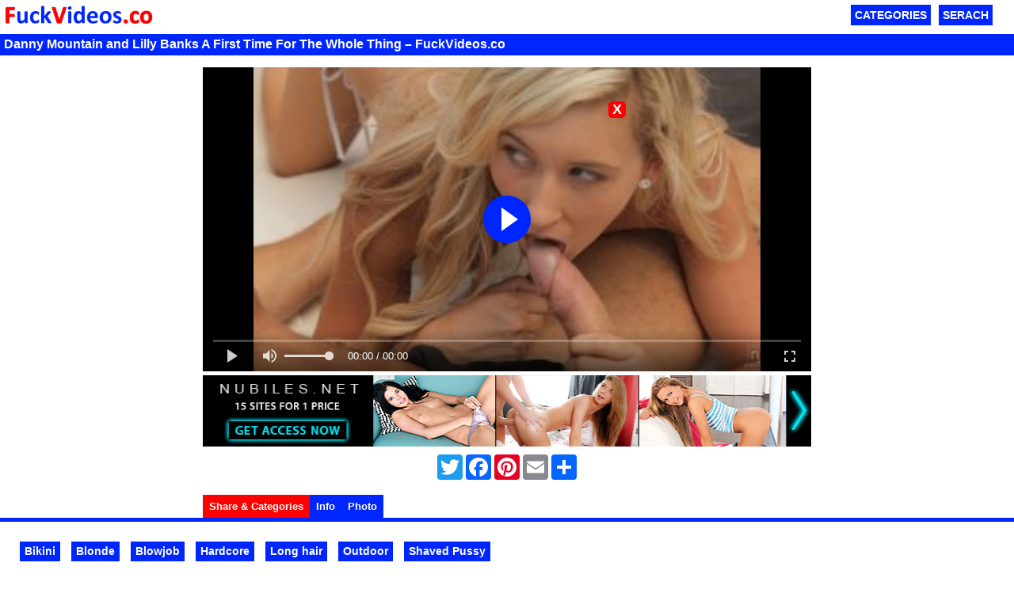

--- FILE ---
content_type: text/html; charset=UTF-8
request_url: https://www.fuckvideos.co/danny-mountain-and-lilly-banks-a-first-time-for-the-whole-thing.html
body_size: 15797
content:
<!DOCTYPE html>
<html lang="en-US">
<head>
<meta charset="UTF-8">
<meta name="viewport" content="width=device-width, initial-scale=1">
<link rel="shortcut icon" type="image/png" href="https://www.fuckvideos.co/wp-content/uploads/2019/01/icon.png"/>
<style>.header,.header img,body,html,img{padding:0;margin:0}.link a,.title h1 a,a{text-decoration:none}#page,.videos{position:relative}.box,.videos{vertical-align:top;display:inline-block}.box,.tags a,.title h1,.title p,.video,.videos{display:inline-block}.link span,.tab button,.tabcontent a,.tags a,.title h1 a,.videos span{font-weight:700}body,html{font-family:-apple-system,BlinkMacSystemFont,"Segoe UI",Roboto,Oxygen-Sans,Ubuntu,Cantarell,"Helvetica Neue",sans-serif;font-size:14px;line-height:1.4em}body{background-color:#fff;background-size:cover}.link span,.title-bg{background:#0026FF;color:#fff}.header,img{border:0}.header img{width:200px;height:auto;border:0}.box{width:49%;margin:0;text-align:left}.link{margin-top:10px;text-align:right}#page,.tags{text-align:center}.link span{padding:5px;margin:5px}.title h1,.title p{font-size:16px;padding:3px 5px 5px;margin:0}.title h1 a{color:#fff}h2 a{font-size:16px;color:#ff0000}.searchbox{width:95%;border:2px solid #0026FF;background-color:#f9f9f9;color:#000;height:30px;margin:5px 0;font-size:15px}.tags{font-size:15px;width:95% margin:20px auto;}.tags a{font-size:15px;width:150px;color:#fff;background-color:#0026FF;padding:2px 0 6px;margin:2px}#page{min-height:100%;margin:15px auto}.videos{width:23%;margin:0 0 2px;padding:5px;text-align:left}.videos span{position:absolute;top:5px;right:5px;color:#fff;background-color:#0026FF;padding:2px 4px}.videos img{border:0;margin:0;padding:0;width:100%;height:auto}.in-title,.videos p{margin:0;padding:0;white-space:nowrap;overflow:hidden;text-overflow:ellipsis}.tab,.video{width:60%;margin:0 auto}.video{height:auto;position:relative}.tab{overflow:hidden}.tab button{color:#fff;background-color:#0026FF;float:left;border:none;outline:0;cursor:pointer;padding:7px 8px;transition:.3s}.tab button:hover{background-color:#ff0000}.tab button.active{background-color:#ff0000}.tabcontent{border-top:5px solid #0026FF;display:none;padding:20px;margin:0 px;text-align:justify}.tabcontent a{display:inline-block;padding:3px 6px;color:#fff;background-color:#0026FF;margin:5px;}.pagination{text-align:left}.pagination ul li{display:inline;font-size:24px;text-transform:uppercase;padding:0;margin:0}.pagination ul li a{display:inline-block;background-color:#0026FF;font-size:24px;font-weight:700;color:#fff;padding:5px 7px 7px;margin:2px}#footer{width:100%;bottom:0;padding:10px 0;text-align:center;color:#fff;background-color:#0026FF}@media only screen and (max-width:600px){.header img{width:95%;height:auto}}@media only screen and (max-width:700px){.tab,.video{width:99%}.videos{width:95%}}</style>
<meta name='robots' content='index, follow, max-image-preview:large, max-snippet:-1, max-video-preview:-1' />
	<style>img:is([sizes="auto" i], [sizes^="auto," i]) { contain-intrinsic-size: 3000px 1500px }</style>
	
	<!-- This site is optimized with the Yoast SEO plugin v25.0 - https://yoast.com/wordpress/plugins/seo/ -->
	<title>Danny Mountain and Lilly Banks A First Time For The Whole Thing &#8211; FuckVideos.co</title>
	<meta name="description" content="Horny blonde Lilly Banks is new to hardcore shoots, but if she spies Danny Mountain sunbathing outdoor she is aware of she has to have him. Shedding her" />
	<link rel="canonical" href="https://www.fuckvideos.co/danny-mountain-and-lilly-banks-a-first-time-for-the-whole-thing.html" />
	<meta property="og:locale" content="en_US" />
	<meta property="og:type" content="article" />
	<meta property="og:title" content="Danny Mountain and Lilly Banks A First Time For The Whole Thing &#8211; FuckVideos.co" />
	<meta property="og:description" content="Horny blonde Lilly Banks is new to hardcore shoots, but if she spies Danny Mountain sunbathing outdoor she is aware of she has to have him. Shedding her" />
	<meta property="og:url" content="https://www.fuckvideos.co/danny-mountain-and-lilly-banks-a-first-time-for-the-whole-thing.html" />
	<meta property="og:site_name" content="FuckVideos.co" />
	<meta property="article:published_time" content="2019-01-30T19:29:01+00:00" />
	<meta property="og:image" content="https://www.fuckvideos.co/wp-content/uploads/2019/01/46.jpg" />
	<meta property="og:image:width" content="640" />
	<meta property="og:image:height" content="360" />
	<meta property="og:image:type" content="image/jpeg" />
	<meta name="author" content="admin" />
	<meta name="twitter:card" content="summary_large_image" />
	<meta name="twitter:label1" content="Written by" />
	<meta name="twitter:data1" content="admin" />
	<meta name="twitter:label2" content="Est. reading time" />
	<meta name="twitter:data2" content="1 minute" />
	<script type="application/ld+json" class="yoast-schema-graph">{"@context":"https://schema.org","@graph":[{"@type":"WebPage","@id":"https://www.fuckvideos.co/danny-mountain-and-lilly-banks-a-first-time-for-the-whole-thing.html","url":"https://www.fuckvideos.co/danny-mountain-and-lilly-banks-a-first-time-for-the-whole-thing.html","name":"Danny Mountain and Lilly Banks A First Time For The Whole Thing &#8211; FuckVideos.co","isPartOf":{"@id":"https://www.fuckvideos.co/#website"},"primaryImageOfPage":{"@id":"https://www.fuckvideos.co/danny-mountain-and-lilly-banks-a-first-time-for-the-whole-thing.html#primaryimage"},"image":{"@id":"https://www.fuckvideos.co/danny-mountain-and-lilly-banks-a-first-time-for-the-whole-thing.html#primaryimage"},"thumbnailUrl":"https://www.fuckvideos.co/wp-content/uploads/2019/01/46.jpg","datePublished":"2019-01-30T19:29:01+00:00","author":{"@id":"https://www.fuckvideos.co/#/schema/person/59748841f0aa691cd535d5aa434820f2"},"description":"Horny blonde Lilly Banks is new to hardcore shoots, but if she spies Danny Mountain sunbathing outdoor she is aware of she has to have him. Shedding her","breadcrumb":{"@id":"https://www.fuckvideos.co/danny-mountain-and-lilly-banks-a-first-time-for-the-whole-thing.html#breadcrumb"},"inLanguage":"en-US","potentialAction":[{"@type":"ReadAction","target":["https://www.fuckvideos.co/danny-mountain-and-lilly-banks-a-first-time-for-the-whole-thing.html"]}]},{"@type":"ImageObject","inLanguage":"en-US","@id":"https://www.fuckvideos.co/danny-mountain-and-lilly-banks-a-first-time-for-the-whole-thing.html#primaryimage","url":"https://www.fuckvideos.co/wp-content/uploads/2019/01/46.jpg","contentUrl":"https://www.fuckvideos.co/wp-content/uploads/2019/01/46.jpg","width":640,"height":360},{"@type":"BreadcrumbList","@id":"https://www.fuckvideos.co/danny-mountain-and-lilly-banks-a-first-time-for-the-whole-thing.html#breadcrumb","itemListElement":[{"@type":"ListItem","position":1,"name":"Home","item":"https://www.fuckvideos.co/"},{"@type":"ListItem","position":2,"name":"Danny Mountain and Lilly Banks A First Time For The Whole Thing"}]},{"@type":"WebSite","@id":"https://www.fuckvideos.co/#website","url":"https://www.fuckvideos.co/","name":"FuckVideos.co","description":"","potentialAction":[{"@type":"SearchAction","target":{"@type":"EntryPoint","urlTemplate":"https://www.fuckvideos.co/?s={search_term_string}"},"query-input":{"@type":"PropertyValueSpecification","valueRequired":true,"valueName":"search_term_string"}}],"inLanguage":"en-US"},{"@type":"Person","@id":"https://www.fuckvideos.co/#/schema/person/59748841f0aa691cd535d5aa434820f2","name":"admin"}]}</script>
	<!-- / Yoast SEO plugin. -->


<style id='classic-theme-styles-inline-css' type='text/css'>
/*! This file is auto-generated */
.wp-block-button__link{color:#fff;background-color:#32373c;border-radius:9999px;box-shadow:none;text-decoration:none;padding:calc(.667em + 2px) calc(1.333em + 2px);font-size:1.125em}.wp-block-file__button{background:#32373c;color:#fff;text-decoration:none}
</style>
<style id='global-styles-inline-css' type='text/css'>
:root{--wp--preset--aspect-ratio--square: 1;--wp--preset--aspect-ratio--4-3: 4/3;--wp--preset--aspect-ratio--3-4: 3/4;--wp--preset--aspect-ratio--3-2: 3/2;--wp--preset--aspect-ratio--2-3: 2/3;--wp--preset--aspect-ratio--16-9: 16/9;--wp--preset--aspect-ratio--9-16: 9/16;--wp--preset--color--black: #000000;--wp--preset--color--cyan-bluish-gray: #abb8c3;--wp--preset--color--white: #ffffff;--wp--preset--color--pale-pink: #f78da7;--wp--preset--color--vivid-red: #cf2e2e;--wp--preset--color--luminous-vivid-orange: #ff6900;--wp--preset--color--luminous-vivid-amber: #fcb900;--wp--preset--color--light-green-cyan: #7bdcb5;--wp--preset--color--vivid-green-cyan: #00d084;--wp--preset--color--pale-cyan-blue: #8ed1fc;--wp--preset--color--vivid-cyan-blue: #0693e3;--wp--preset--color--vivid-purple: #9b51e0;--wp--preset--gradient--vivid-cyan-blue-to-vivid-purple: linear-gradient(135deg,rgba(6,147,227,1) 0%,rgb(155,81,224) 100%);--wp--preset--gradient--light-green-cyan-to-vivid-green-cyan: linear-gradient(135deg,rgb(122,220,180) 0%,rgb(0,208,130) 100%);--wp--preset--gradient--luminous-vivid-amber-to-luminous-vivid-orange: linear-gradient(135deg,rgba(252,185,0,1) 0%,rgba(255,105,0,1) 100%);--wp--preset--gradient--luminous-vivid-orange-to-vivid-red: linear-gradient(135deg,rgba(255,105,0,1) 0%,rgb(207,46,46) 100%);--wp--preset--gradient--very-light-gray-to-cyan-bluish-gray: linear-gradient(135deg,rgb(238,238,238) 0%,rgb(169,184,195) 100%);--wp--preset--gradient--cool-to-warm-spectrum: linear-gradient(135deg,rgb(74,234,220) 0%,rgb(151,120,209) 20%,rgb(207,42,186) 40%,rgb(238,44,130) 60%,rgb(251,105,98) 80%,rgb(254,248,76) 100%);--wp--preset--gradient--blush-light-purple: linear-gradient(135deg,rgb(255,206,236) 0%,rgb(152,150,240) 100%);--wp--preset--gradient--blush-bordeaux: linear-gradient(135deg,rgb(254,205,165) 0%,rgb(254,45,45) 50%,rgb(107,0,62) 100%);--wp--preset--gradient--luminous-dusk: linear-gradient(135deg,rgb(255,203,112) 0%,rgb(199,81,192) 50%,rgb(65,88,208) 100%);--wp--preset--gradient--pale-ocean: linear-gradient(135deg,rgb(255,245,203) 0%,rgb(182,227,212) 50%,rgb(51,167,181) 100%);--wp--preset--gradient--electric-grass: linear-gradient(135deg,rgb(202,248,128) 0%,rgb(113,206,126) 100%);--wp--preset--gradient--midnight: linear-gradient(135deg,rgb(2,3,129) 0%,rgb(40,116,252) 100%);--wp--preset--font-size--small: 13px;--wp--preset--font-size--medium: 20px;--wp--preset--font-size--large: 36px;--wp--preset--font-size--x-large: 42px;--wp--preset--spacing--20: 0.44rem;--wp--preset--spacing--30: 0.67rem;--wp--preset--spacing--40: 1rem;--wp--preset--spacing--50: 1.5rem;--wp--preset--spacing--60: 2.25rem;--wp--preset--spacing--70: 3.38rem;--wp--preset--spacing--80: 5.06rem;--wp--preset--shadow--natural: 6px 6px 9px rgba(0, 0, 0, 0.2);--wp--preset--shadow--deep: 12px 12px 50px rgba(0, 0, 0, 0.4);--wp--preset--shadow--sharp: 6px 6px 0px rgba(0, 0, 0, 0.2);--wp--preset--shadow--outlined: 6px 6px 0px -3px rgba(255, 255, 255, 1), 6px 6px rgba(0, 0, 0, 1);--wp--preset--shadow--crisp: 6px 6px 0px rgba(0, 0, 0, 1);}:where(.is-layout-flex){gap: 0.5em;}:where(.is-layout-grid){gap: 0.5em;}body .is-layout-flex{display: flex;}.is-layout-flex{flex-wrap: wrap;align-items: center;}.is-layout-flex > :is(*, div){margin: 0;}body .is-layout-grid{display: grid;}.is-layout-grid > :is(*, div){margin: 0;}:where(.wp-block-columns.is-layout-flex){gap: 2em;}:where(.wp-block-columns.is-layout-grid){gap: 2em;}:where(.wp-block-post-template.is-layout-flex){gap: 1.25em;}:where(.wp-block-post-template.is-layout-grid){gap: 1.25em;}.has-black-color{color: var(--wp--preset--color--black) !important;}.has-cyan-bluish-gray-color{color: var(--wp--preset--color--cyan-bluish-gray) !important;}.has-white-color{color: var(--wp--preset--color--white) !important;}.has-pale-pink-color{color: var(--wp--preset--color--pale-pink) !important;}.has-vivid-red-color{color: var(--wp--preset--color--vivid-red) !important;}.has-luminous-vivid-orange-color{color: var(--wp--preset--color--luminous-vivid-orange) !important;}.has-luminous-vivid-amber-color{color: var(--wp--preset--color--luminous-vivid-amber) !important;}.has-light-green-cyan-color{color: var(--wp--preset--color--light-green-cyan) !important;}.has-vivid-green-cyan-color{color: var(--wp--preset--color--vivid-green-cyan) !important;}.has-pale-cyan-blue-color{color: var(--wp--preset--color--pale-cyan-blue) !important;}.has-vivid-cyan-blue-color{color: var(--wp--preset--color--vivid-cyan-blue) !important;}.has-vivid-purple-color{color: var(--wp--preset--color--vivid-purple) !important;}.has-black-background-color{background-color: var(--wp--preset--color--black) !important;}.has-cyan-bluish-gray-background-color{background-color: var(--wp--preset--color--cyan-bluish-gray) !important;}.has-white-background-color{background-color: var(--wp--preset--color--white) !important;}.has-pale-pink-background-color{background-color: var(--wp--preset--color--pale-pink) !important;}.has-vivid-red-background-color{background-color: var(--wp--preset--color--vivid-red) !important;}.has-luminous-vivid-orange-background-color{background-color: var(--wp--preset--color--luminous-vivid-orange) !important;}.has-luminous-vivid-amber-background-color{background-color: var(--wp--preset--color--luminous-vivid-amber) !important;}.has-light-green-cyan-background-color{background-color: var(--wp--preset--color--light-green-cyan) !important;}.has-vivid-green-cyan-background-color{background-color: var(--wp--preset--color--vivid-green-cyan) !important;}.has-pale-cyan-blue-background-color{background-color: var(--wp--preset--color--pale-cyan-blue) !important;}.has-vivid-cyan-blue-background-color{background-color: var(--wp--preset--color--vivid-cyan-blue) !important;}.has-vivid-purple-background-color{background-color: var(--wp--preset--color--vivid-purple) !important;}.has-black-border-color{border-color: var(--wp--preset--color--black) !important;}.has-cyan-bluish-gray-border-color{border-color: var(--wp--preset--color--cyan-bluish-gray) !important;}.has-white-border-color{border-color: var(--wp--preset--color--white) !important;}.has-pale-pink-border-color{border-color: var(--wp--preset--color--pale-pink) !important;}.has-vivid-red-border-color{border-color: var(--wp--preset--color--vivid-red) !important;}.has-luminous-vivid-orange-border-color{border-color: var(--wp--preset--color--luminous-vivid-orange) !important;}.has-luminous-vivid-amber-border-color{border-color: var(--wp--preset--color--luminous-vivid-amber) !important;}.has-light-green-cyan-border-color{border-color: var(--wp--preset--color--light-green-cyan) !important;}.has-vivid-green-cyan-border-color{border-color: var(--wp--preset--color--vivid-green-cyan) !important;}.has-pale-cyan-blue-border-color{border-color: var(--wp--preset--color--pale-cyan-blue) !important;}.has-vivid-cyan-blue-border-color{border-color: var(--wp--preset--color--vivid-cyan-blue) !important;}.has-vivid-purple-border-color{border-color: var(--wp--preset--color--vivid-purple) !important;}.has-vivid-cyan-blue-to-vivid-purple-gradient-background{background: var(--wp--preset--gradient--vivid-cyan-blue-to-vivid-purple) !important;}.has-light-green-cyan-to-vivid-green-cyan-gradient-background{background: var(--wp--preset--gradient--light-green-cyan-to-vivid-green-cyan) !important;}.has-luminous-vivid-amber-to-luminous-vivid-orange-gradient-background{background: var(--wp--preset--gradient--luminous-vivid-amber-to-luminous-vivid-orange) !important;}.has-luminous-vivid-orange-to-vivid-red-gradient-background{background: var(--wp--preset--gradient--luminous-vivid-orange-to-vivid-red) !important;}.has-very-light-gray-to-cyan-bluish-gray-gradient-background{background: var(--wp--preset--gradient--very-light-gray-to-cyan-bluish-gray) !important;}.has-cool-to-warm-spectrum-gradient-background{background: var(--wp--preset--gradient--cool-to-warm-spectrum) !important;}.has-blush-light-purple-gradient-background{background: var(--wp--preset--gradient--blush-light-purple) !important;}.has-blush-bordeaux-gradient-background{background: var(--wp--preset--gradient--blush-bordeaux) !important;}.has-luminous-dusk-gradient-background{background: var(--wp--preset--gradient--luminous-dusk) !important;}.has-pale-ocean-gradient-background{background: var(--wp--preset--gradient--pale-ocean) !important;}.has-electric-grass-gradient-background{background: var(--wp--preset--gradient--electric-grass) !important;}.has-midnight-gradient-background{background: var(--wp--preset--gradient--midnight) !important;}.has-small-font-size{font-size: var(--wp--preset--font-size--small) !important;}.has-medium-font-size{font-size: var(--wp--preset--font-size--medium) !important;}.has-large-font-size{font-size: var(--wp--preset--font-size--large) !important;}.has-x-large-font-size{font-size: var(--wp--preset--font-size--x-large) !important;}
:where(.wp-block-post-template.is-layout-flex){gap: 1.25em;}:where(.wp-block-post-template.is-layout-grid){gap: 1.25em;}
:where(.wp-block-columns.is-layout-flex){gap: 2em;}:where(.wp-block-columns.is-layout-grid){gap: 2em;}
:root :where(.wp-block-pullquote){font-size: 1.5em;line-height: 1.6;}
</style>
<meta name="generator" content="WordPress 6.8.3" />
<link rel='shortlink' href='https://www.fuckvideos.co/?p=46' />
<script>!function(a,b){var c=b(a,a.document);a.lazySizes=c,"object"==typeof module&&module.exports&&(module.exports=c)}(window,function(a,b){"use strict";if(b.getElementsByClassName){var c,d,e=b.documentElement,f=a.Date,g=a.HTMLPictureElement,h="addEventListener",i="getAttribute",j=a[h],k=a.setTimeout,l=a.requestAnimationFrame||k,m=a.requestIdleCallback,n=/^picture$/i,o=["load","error","lazyincluded","_lazyloaded"],p={},q=Array.prototype.forEach,r=function(a,b){return p[b]||(p[b]=new RegExp("(\\s|^)"+b+"(\\s|$)")),p[b].test(a[i]("class")||"")&&p[b]},s=function(a,b){r(a,b)||a.setAttribute("class",(a[i]("class")||"").trim()+" "+b)},t=function(a,b){var c;(c=r(a,b))&&a.setAttribute("class",(a[i]("class")||"").replace(c," "))},u=function(a,b,c){var d=c?h:"removeEventListener";c&&u(a,b),o.forEach(function(c){a[d](c,b)})},v=function(a,d,e,f,g){var h=b.createEvent("Event");return e||(e={}),e.instance=c,h.initEvent(d,!f,!g),h.detail=e,a.dispatchEvent(h),h},w=function(b,c){var e;!g&&(e=a.picturefill||d.pf)?(c&&c.src&&!b[i]("srcset")&&b.setAttribute("srcset",c.src),e({reevaluate:!0,elements:[b]})):c&&c.src&&(b.src=c.src)},x=function(a,b){return(getComputedStyle(a,null)||{})[b]},y=function(a,b,c){for(c=c||a.offsetWidth;c<d.minSize&&b&&!a._lazysizesWidth;)c=b.offsetWidth,b=b.parentNode;return c},z=function(){var a,c,d=[],e=[],f=d,g=function(){var b=f;for(f=d.length?e:d,a=!0,c=!1;b.length;)b.shift()();a=!1},h=function(d,e){a&&!e?d.apply(this,arguments):(f.push(d),c||(c=!0,(b.hidden?k:l)(g)))};return h._lsFlush=g,h}(),A=function(a,b){return b?function(){z(a)}:function(){var b=this,c=arguments;z(function(){a.apply(b,c)})}},B=function(a){var b,c=0,e=d.throttleDelay,g=d.ricTimeout,h=function(){b=!1,c=f.now(),a()},i=m&&g>49?function(){m(h,{timeout:g}),g!==d.ricTimeout&&(g=d.ricTimeout)}:A(function(){k(h)},!0);return function(a){var d;(a=a===!0)&&(g=33),b||(b=!0,d=e-(f.now()-c),0>d&&(d=0),a||9>d?i():k(i,d))}},C=function(a){var b,c,d=99,e=function(){b=null,a()},g=function(){var a=f.now()-c;d>a?k(g,d-a):(m||e)(e)};return function(){c=f.now(),b||(b=k(g,d))}};!function(){var b,c={lazyClass:"lazyload",loadedClass:"lazyloaded",loadingClass:"lazyloading",preloadClass:"lazypreload",errorClass:"lazyerror",autosizesClass:"lazyautosizes",srcAttr:"data-src",srcsetAttr:"data-srcset",sizesAttr:"data-sizes",minSize:40,customMedia:{},init:!0,expFactor:1.5,hFac:.8,loadMode:2,loadHidden:!0,ricTimeout:0,throttleDelay:125};d=a.lazySizesConfig||a.lazysizesConfig||{};for(b in c)b in d||(d[b]=c[b]);a.lazySizesConfig=d,k(function(){d.init&&F()})}();var D=function(){var g,l,m,o,p,y,D,F,G,H,I,J,K,L,M=/^img$/i,N=/^iframe$/i,O="onscroll"in a&&!/(gle|ing)bot/.test(navigator.userAgent),P=0,Q=0,R=0,S=-1,T=function(a){R--,a&&a.target&&u(a.target,T),(!a||0>R||!a.target)&&(R=0)},U=function(a,c){var d,f=a,g="hidden"==x(b.body,"visibility")||"hidden"!=x(a.parentNode,"visibility")&&"hidden"!=x(a,"visibility");for(F-=c,I+=c,G-=c,H+=c;g&&(f=f.offsetParent)&&f!=b.body&&f!=e;)g=(x(f,"opacity")||1)>0,g&&"visible"!=x(f,"overflow")&&(d=f.getBoundingClientRect(),g=H>d.left&&G<d.right&&I>d.top-1&&F<d.bottom+1);return g},V=function(){var a,f,h,j,k,m,n,p,q,r=c.elements;if((o=d.loadMode)&&8>R&&(a=r.length)){f=0,S++,null==K&&("expand"in d||(d.expand=e.clientHeight>500&&e.clientWidth>500?500:370),J=d.expand,K=J*d.expFactor),K>Q&&1>R&&S>2&&o>2&&!b.hidden?(Q=K,S=0):Q=o>1&&S>1&&6>R?J:P;for(;a>f;f++)if(r[f]&&!r[f]._lazyRace)if(O)if((p=r[f][i]("data-expand"))&&(m=1*p)||(m=Q),q!==m&&(y=innerWidth+m*L,D=innerHeight+m,n=-1*m,q=m),h=r[f].getBoundingClientRect(),(I=h.bottom)>=n&&(F=h.top)<=D&&(H=h.right)>=n*L&&(G=h.left)<=y&&(I||H||G||F)&&(d.loadHidden||"hidden"!=x(r[f],"visibility"))&&(l&&3>R&&!p&&(3>o||4>S)||U(r[f],m))){if(ba(r[f]),k=!0,R>9)break}else!k&&l&&!j&&4>R&&4>S&&o>2&&(g[0]||d.preloadAfterLoad)&&(g[0]||!p&&(I||H||G||F||"auto"!=r[f][i](d.sizesAttr)))&&(j=g[0]||r[f]);else ba(r[f]);j&&!k&&ba(j)}},W=B(V),X=function(a){s(a.target,d.loadedClass),t(a.target,d.loadingClass),u(a.target,Z),v(a.target,"lazyloaded")},Y=A(X),Z=function(a){Y({target:a.target})},$=function(a,b){try{a.contentWindow.location.replace(b)}catch(c){a.src=b}},_=function(a){var b,c=a[i](d.srcsetAttr);(b=d.customMedia[a[i]("data-media")||a[i]("media")])&&a.setAttribute("media",b),c&&a.setAttribute("srcset",c)},aa=A(function(a,b,c,e,f){var g,h,j,l,o,p;(o=v(a,"lazybeforeunveil",b)).defaultPrevented||(e&&(c?s(a,d.autosizesClass):a.setAttribute("sizes",e)),h=a[i](d.srcsetAttr),g=a[i](d.srcAttr),f&&(j=a.parentNode,l=j&&n.test(j.nodeName||"")),p=b.firesLoad||"src"in a&&(h||g||l),o={target:a},p&&(u(a,T,!0),clearTimeout(m),m=k(T,2500),s(a,d.loadingClass),u(a,Z,!0)),l&&q.call(j.getElementsByTagName("source"),_),h?a.setAttribute("srcset",h):g&&!l&&(N.test(a.nodeName)?$(a,g):a.src=g),f&&(h||l)&&w(a,{src:g})),a._lazyRace&&delete a._lazyRace,t(a,d.lazyClass),z(function(){(!p||a.complete&&a.naturalWidth>1)&&(p?T(o):R--,X(o))},!0)}),ba=function(a){var b,c=M.test(a.nodeName),e=c&&(a[i](d.sizesAttr)||a[i]("sizes")),f="auto"==e;(!f&&l||!c||!a[i]("src")&&!a.srcset||a.complete||r(a,d.errorClass)||!r(a,d.lazyClass))&&(b=v(a,"lazyunveilread").detail,f&&E.updateElem(a,!0,a.offsetWidth),a._lazyRace=!0,R++,aa(a,b,f,e,c))},ca=function(){if(!l){if(f.now()-p<999)return void k(ca,999);var a=C(function(){d.loadMode=3,W()});l=!0,d.loadMode=3,W(),j("scroll",function(){3==d.loadMode&&(d.loadMode=2),a()},!0)}};return{_:function(){p=f.now(),c.elements=b.getElementsByClassName(d.lazyClass),g=b.getElementsByClassName(d.lazyClass+" "+d.preloadClass),L=d.hFac,j("scroll",W,!0),j("resize",W,!0),a.MutationObserver?new MutationObserver(W).observe(e,{childList:!0,subtree:!0,attributes:!0}):(e[h]("DOMNodeInserted",W,!0),e[h]("DOMAttrModified",W,!0),setInterval(W,999)),j("hashchange",W,!0),["focus","mouseover","click","load","transitionend","animationend","webkitAnimationEnd"].forEach(function(a){b[h](a,W,!0)}),/d$|^c/.test(b.readyState)?ca():(j("load",ca),b[h]("DOMContentLoaded",W),k(ca,2e4)),c.elements.length?(V(),z._lsFlush()):W()},checkElems:W,unveil:ba}}(),E=function(){var a,c=A(function(a,b,c,d){var e,f,g;if(a._lazysizesWidth=d,d+="px",a.setAttribute("sizes",d),n.test(b.nodeName||""))for(e=b.getElementsByTagName("source"),f=0,g=e.length;g>f;f++)e[f].setAttribute("sizes",d);c.detail.dataAttr||w(a,c.detail)}),e=function(a,b,d){var e,f=a.parentNode;f&&(d=y(a,f,d),e=v(a,"lazybeforesizes",{width:d,dataAttr:!!b}),e.defaultPrevented||(d=e.detail.width,d&&d!==a._lazysizesWidth&&c(a,f,e,d)))},f=function(){var b,c=a.length;if(c)for(b=0;c>b;b++)e(a[b])},g=C(f);return{_:function(){a=b.getElementsByClassName(d.autosizesClass),j("resize",g)},checkElems:g,updateElem:e}}(),F=function(){F.i||(F.i=!0,E._(),D._())};return c={cfg:d,autoSizer:E,loader:D,init:F,uP:w,aC:s,rC:t,hC:r,fire:v,gW:y,rAF:z}}});</script>
<meta name="juicyads-site-verification" content="03101c40063c8bb2375a399aa103430e">
<meta name="exoclick-site-verification" content="1a29796033d88c153ef964ef1aff3b1f">
</head>
<body>
<div class="header">
<div class="box">
<a href="https://www.fuckvideos.co/">
<img alt="Fuck Videos" src="https://www.fuckvideos.co/wp-content/uploads/2019/01/fuckvideos.png"></a>
</div>
<div class="box">
<div class="link">
<a href="#" onclick="myFunction()"><span>CATEGORIES</span><span>SERACH</span></a>
</div></div></div>
<div class="title"><div class="title-bg">
<h1>Danny Mountain and Lilly Banks A First Time For The Whole Thing &#8211; FuckVideos.co</h1>
</div></div>
<div id="myDIV" style="display:none;">
<div class="tags">
<form action="https://www.fuckvideos.co/" method="get">
<input name="s" type="text" placeholder="Search fuck videos ..." class="searchbox"></form>
<a href="https://www.fuckvideos.co/tag/18-23" class="tag-cloud-link tag-link-57 tag-link-position-1" style="font-size: 14pt;">18-23</a>
<a href="https://www.fuckvideos.co/tag/babe" class="tag-cloud-link tag-link-58 tag-link-position-2" style="font-size: 14pt;">Babe</a>
<a href="https://www.fuckvideos.co/tag/big-dick" class="tag-cloud-link tag-link-43 tag-link-position-3" style="font-size: 14pt;">Big Dick</a>
<a href="https://www.fuckvideos.co/tag/big-tits" class="tag-cloud-link tag-link-29 tag-link-position-4" style="font-size: 14pt;">Big Tits</a>
<a href="https://www.fuckvideos.co/tag/black-hair" class="tag-cloud-link tag-link-2 tag-link-position-5" style="font-size: 14pt;">Black Hair</a>
<a href="https://www.fuckvideos.co/tag/blonde" class="tag-cloud-link tag-link-13 tag-link-position-6" style="font-size: 14pt;">Blonde</a>
<a href="https://www.fuckvideos.co/tag/blowjob" class="tag-cloud-link tag-link-3 tag-link-position-7" style="font-size: 14pt;">Blowjob</a>
<a href="https://www.fuckvideos.co/tag/bras" class="tag-cloud-link tag-link-30 tag-link-position-8" style="font-size: 14pt;">Bras</a>
<a href="https://www.fuckvideos.co/tag/brunette" class="tag-cloud-link tag-link-31 tag-link-position-9" style="font-size: 14pt;">Brunette</a>
<a href="https://www.fuckvideos.co/tag/creampie" class="tag-cloud-link tag-link-4 tag-link-position-10" style="font-size: 14pt;">Creampie</a>
<a href="https://www.fuckvideos.co/tag/deepthroat" class="tag-cloud-link tag-link-35 tag-link-position-11" style="font-size: 14pt;">Deepthroat</a>
<a href="https://www.fuckvideos.co/tag/european" class="tag-cloud-link tag-link-5 tag-link-position-12" style="font-size: 14pt;">European</a>
<a href="https://www.fuckvideos.co/tag/facial" class="tag-cloud-link tag-link-52 tag-link-position-13" style="font-size: 14pt;">Facial</a>
<a href="https://www.fuckvideos.co/tag/fair-skin" class="tag-cloud-link tag-link-19 tag-link-position-14" style="font-size: 14pt;">Fair Skin</a>
<a href="https://www.fuckvideos.co/tag/girl-orgasm" class="tag-cloud-link tag-link-6 tag-link-position-15" style="font-size: 14pt;">Girl Orgasm</a>
<a href="https://www.fuckvideos.co/tag/girls-finishing-the-job" class="tag-cloud-link tag-link-32 tag-link-position-16" style="font-size: 14pt;">Girls Finishing</a>
<a href="https://www.fuckvideos.co/tag/handjob" class="tag-cloud-link tag-link-7 tag-link-position-17" style="font-size: 14pt;">Handjob</a>
<a href="https://www.fuckvideos.co/tag/hardcore" class="tag-cloud-link tag-link-14 tag-link-position-18" style="font-size: 14pt;">Hardcore</a>
<a href="https://www.fuckvideos.co/tag/high-heels" class="tag-cloud-link tag-link-36 tag-link-position-19" style="font-size: 14pt;">High Heels</a>
<a href="https://www.fuckvideos.co/tag/latina" class="tag-cloud-link tag-link-47 tag-link-position-20" style="font-size: 14pt;">Latina</a>
<a href="https://www.fuckvideos.co/tag/lesbian" class="tag-cloud-link tag-link-15 tag-link-position-21" style="font-size: 14pt;">Lesbian</a>
<a href="https://www.fuckvideos.co/tag/licking" class="tag-cloud-link tag-link-20 tag-link-position-22" style="font-size: 14pt;">Licking</a>
<a href="https://www.fuckvideos.co/tag/lingerie" class="tag-cloud-link tag-link-21 tag-link-position-23" style="font-size: 14pt;">Lingerie</a>
<a href="https://www.fuckvideos.co/tag/long-hair" class="tag-cloud-link tag-link-16 tag-link-position-24" style="font-size: 14pt;">Long hair</a>
<a href="https://www.fuckvideos.co/tag/magic" class="tag-cloud-link tag-link-8 tag-link-position-25" style="font-size: 14pt;">Magic</a>
<a href="https://www.fuckvideos.co/tag/masturbate" class="tag-cloud-link tag-link-37 tag-link-position-26" style="font-size: 14pt;">Masturbate</a>
<a href="https://www.fuckvideos.co/tag/medium-boobs" class="tag-cloud-link tag-link-10 tag-link-position-27" style="font-size: 14pt;">Medium Boobs</a>
<a href="https://www.fuckvideos.co/tag/mini-skirt" class="tag-cloud-link tag-link-67 tag-link-position-28" style="font-size: 14pt;">Mini Skirt</a>
<a href="https://www.fuckvideos.co/tag/outdoor" class="tag-cloud-link tag-link-56 tag-link-position-29" style="font-size: 14pt;">Outdoor</a>
<a href="https://www.fuckvideos.co/tag/panties" class="tag-cloud-link tag-link-11 tag-link-position-30" style="font-size: 14pt;">Panties</a>
<a href="https://www.fuckvideos.co/tag/passion" class="tag-cloud-link tag-link-22 tag-link-position-31" style="font-size: 14pt;">Passion</a>
<a href="https://www.fuckvideos.co/tag/petite" class="tag-cloud-link tag-link-23 tag-link-position-32" style="font-size: 14pt;">Petite</a>
<a href="https://www.fuckvideos.co/tag/pov" class="tag-cloud-link tag-link-44 tag-link-position-33" style="font-size: 14pt;">POV</a>
<a href="https://www.fuckvideos.co/tag/puffy-nipples" class="tag-cloud-link tag-link-24 tag-link-position-34" style="font-size: 14pt;">Puffy Nipples</a>
<a href="https://www.fuckvideos.co/tag/redhead" class="tag-cloud-link tag-link-65 tag-link-position-35" style="font-size: 14pt;">Redhead</a>
<a href="https://www.fuckvideos.co/tag/shaved-pussy" class="tag-cloud-link tag-link-12 tag-link-position-36" style="font-size: 14pt;">Shaved Pussy</a>
<a href="https://www.fuckvideos.co/tag/short-girls" class="tag-cloud-link tag-link-25 tag-link-position-37" style="font-size: 14pt;">Short Girls</a>
<a href="https://www.fuckvideos.co/tag/small-boobs" class="tag-cloud-link tag-link-26 tag-link-position-38" style="font-size: 14pt;">Small Boobs</a>
<a href="https://www.fuckvideos.co/tag/stockings" class="tag-cloud-link tag-link-38 tag-link-position-39" style="font-size: 14pt;">Stockings</a>
<a href="https://www.fuckvideos.co/tag/super-skinny" class="tag-cloud-link tag-link-61 tag-link-position-40" style="font-size: 14pt;">Super Skinny</a>
<a href="https://www.fuckvideos.co/tag/tall-girls" class="tag-cloud-link tag-link-27 tag-link-position-41" style="font-size: 14pt;">Tall Girls</a>
<a href="https://www.fuckvideos.co/tag/tan" class="tag-cloud-link tag-link-17 tag-link-position-42" style="font-size: 14pt;">Tan</a>
<a href="https://www.fuckvideos.co/tag/tan-lines" class="tag-cloud-link tag-link-54 tag-link-position-43" style="font-size: 14pt;">Tan Lines</a>
<a href="https://www.fuckvideos.co/tag/thongs" class="tag-cloud-link tag-link-18 tag-link-position-44" style="font-size: 14pt;">Thongs</a>
<a href="https://www.fuckvideos.co/tag/trimmed" class="tag-cloud-link tag-link-28 tag-link-position-45" style="font-size: 14pt;">Trimmed</a></div></div>
<script>function myFunction() { var x = document.getElementById('myDIV'); if (x.style.display === 'none') { x.style.display = 'block';  } else { x.style.display = 'none'; } } </script>
<div id="page"><link rel="stylesheet" href="https://www.fuckvideos.co/wp-content/themes/pornvideo/player/fluidplayer.min.css" type="text/css"/>
<script src="https://www.fuckvideos.co/wp-content/themes/pornvideo/player/fluidplayer.min.js"></script> 
<div class="video">
<div id="myContent" class="player_box">
<div id="contentDiv">
<div id="mysmallbox" onclick="toggle_visibility('myContent');"  >X</div>
<a href="https://www.fuckvideos.co/friend.html" target="_blank"><div id="back">
<script type="text/javascript" data-cfasync="false" async src="https://poweredby.jads.co/js/jads.js"></script>
<ins id="745399" data-width="300" data-height="250"></ins>
<script type="text/javascript" data-cfasync="false" async>(adsbyjuicy = window.adsbyjuicy || []).push({'adzone':745399});</script>
</div>
</a>
</div>
</div>
<video id='video-id' preload='auto'><source src='https://images.nubilefilms.com/films/a_first_time_for_everything_with_lilly_banks/videos/nubilefilms_a_first_time_for_everything_long_640.mp4' type='video/mp4'/></video>
<script>
    var myFP = fluidPlayer(
        'video-id',
        {
            layoutControls: {
		fillToContainer: true,
		primaryColor: '#0026FF',
		posterImage: 'https://www.fuckvideos.co/wp-content/uploads/2019/01/46-300x180.jpg',
		autoPlay: false,
		playButtonShowing: true,
		playPauseAnimation: true,
		mute: false,
		logo: {
			imageUrl: null,
			position: 'top left',
			clickUrl: null,
			opacity: 1,
			mouseOverImageUrl: null,
			imageMargin: '2px',
			hideWithControls: false,
			showOverAds: false
		},
		htmlOnPauseBlock: {
			html: null,
			height: null,
			width: null
		},
		allowDownload: false,
		allowTheatre: false,
		playbackRateEnabled: false,
		controlBar: {
			autoHide: true,
			autoHideTimeout: 3,
			animated: true
		},
            },
            vastOptions: {
              adList: [
			  {
                        "roll": "preRoll",
                        "vastTag": "https://syndication.exoclick.com/splash.php?idzone=3475473",
                        "timer": 5
                    },
			   {
                "vAlign" : "middle",
                "roll" : "postRoll",
                "vastTag" : "https://syndication.exoclick.com/splash.php?idzone=3475475"
            }
		   ]
            }
        }
    );
</script>
<style>#mysmallbox,.player_box{position:absolute;cursor:pointer}.player_box{width:100%;height:80%;z-index:2;display:block;vertical-align:top}#back,#contentDiv{width:300px;height:250px}#back{z-index:3}#mysmallbox{top:-25px;right:0;color:#fff;font-size:18px;z-index:9;padding:1px 5px;background-color:#ff0000;text-align:center;text-decoration:none;display:inline-block;border-radius:5px;font-weight:700}#contentDiv{position:absolute;top:50%;left:50%;transform:translate(-50%,-50%)}embed,iframe,object{z-index:9;max-width:100%}.under-video img{width:100%;height:90px;text-align:center}.share{margin-top:5px}#my_centered_buttons{display:flex;justify-content:center}</style>
<div class="under-video">
<a href="https://nubiles.net/video/gallery?coupon=16497" rel="nofollow" target="_blank"><img src="https://www.fuckvideos.co/wp-content/uploads/2019/01/nubile.jpg" alt="Nubile" ></a>
</div></div>
<script>
function toggle_visibility(id) {
  var e = document.getElementById(id);
  if(e.style.display == 'none')
    e.style.display = 'block';
  else
    e.style.display = 'none';
}
</script>
<div class="share">
<div class="a2a_kit a2a_kit_size_32 a2a_default_style" id="my_centered_buttons">
<a class="a2a_button_google_plus"></a>
<a class="a2a_button_twitter"></a>
<a class="a2a_button_facebook"></a>
<a class="a2a_button_pinterest"></a>
<a class="a2a_button_email"></a>
<a class="a2a_dd" href="https://www.addtoany.com/share"></a>
</div>
</div>
<div class="video" itemprop="video" itemscope itemtype="http://schema.org/VideoObject">
<meta itemprop="name" content="Danny Mountain and Lilly Banks A First Time For The Whole Thing &#8211; FuckVideos.co">
<meta itemprop="description" content="Horny blonde Lilly Banks is new to hardcore shoots, but if she spies Danny Mountain sunbathing outdoor she is aware of she has to have him. Shedding her bikini most sensible to the bottom, she climbs atop her guy and takes his pulsing erection into her keen mouth to present him an implausible blow process. Danny is so happy with Lilly's professional mouth that he returns the choose. Serving to Lilly to her palms and knees, he licks and suckles her shaved fuck video pussy till she is wet and in a position for him. When she rolls onto her again to welcome him inside of her, he surprises her by means of proceeding to consume her out!When Lilly is wet and in a position for sex, Danny stretches out at the back of her at the outdoor sofa and spoons along with her as he slides his rock onerous cock into her welcoming warmth. The couple remains in that intimate place for a couple of mins earlier than Lilly returns to her palms and knees and items her luscious ass to her guy so he can input her from at the back of. Lilly's moans broadcast how wonderful the deep penetration feels, and as her orgasm rolls via her she reveals that her limbs are not able to carry her up. Rolling onto her again, Lilly opens herself for her guy to stay taking his excitement from her tight hollow. As he reaches the threshold of his climax, he pulls out of Lilly's heat sheath and pumps himself to of completion all over the place her taut abdominal.">
<meta itemprop="keywords" content="Bikini, Blonde, Blowjob, Hardcore, Long hair, Outdoor, Shaved Pussy">
<meta itemprop="thumbnailUrl" content="https://www.fuckvideos.co/wp-content/uploads/2019/01/46-300x180.jpg">
<meta itemprop="uploadDate" content="January 30, 2019">
<link itemprop="contentUrl" href="https://images.nubilefilms.com/films/a_first_time_for_everything_with_lilly_banks/videos/nubilefilms_a_first_time_for_everything_long_640.mp4" />
<meta itemprop="url" content="https://www.fuckvideos.co/danny-mountain-and-lilly-banks-a-first-time-for-the-whole-thing.html">
</div>
<div class="clear"></div>
<div class="tab">
<button class="tablinks" onclick="openCity(event, 'cat')" id="defaultOpen">Share & Categories</button>
<button class="tablinks" onclick="openCity(event, 'info')">Info</button>
<button class="tablinks" onclick="openCity(event, 'photo')">Photo</button>
</div>
<div id="cat" class="tabcontent">
<a href="https://www.fuckvideos.co/tag/bikini" rel="tag">Bikini</a> <a href="https://www.fuckvideos.co/tag/blonde" rel="tag">Blonde</a> <a href="https://www.fuckvideos.co/tag/blowjob" rel="tag">Blowjob</a> <a href="https://www.fuckvideos.co/tag/hardcore" rel="tag">Hardcore</a> <a href="https://www.fuckvideos.co/tag/long-hair" rel="tag">Long hair</a> <a href="https://www.fuckvideos.co/tag/outdoor" rel="tag">Outdoor</a> <a href="https://www.fuckvideos.co/tag/shaved-pussy" rel="tag">Shaved Pussy</a></div>
<div id="info" class="tabcontent">
<p>Horny blonde Lilly Banks is new to hardcore shoots, but if she spies Danny Mountain sunbathing outdoor she is aware of she has to have him. Shedding her bikini most sensible to the bottom, she climbs atop her guy and takes his pulsing erection into her keen mouth to present him an implausible blow process. Danny is so happy with Lilly&#8217;s professional mouth that he returns the choose. Serving to Lilly to her palms and knees, he licks and suckles her shaved fuck video pussy till she is wet and in a position for him. When she rolls onto her again to welcome him inside of her, he surprises her by means of proceeding to consume her out!When Lilly is wet and in a position for sex, Danny stretches out at the back of her at the outdoor sofa and spoons along with her as he slides his rock onerous cock into her welcoming warmth. The couple remains in that intimate place for a couple of mins earlier than Lilly returns to her palms and knees and items her luscious ass to her guy so he can input her from at the back of. Lilly&#8217;s moans broadcast how wonderful the deep penetration feels, and as her orgasm rolls via her she reveals that her limbs are not able to carry her up. Rolling onto her again, Lilly opens herself for her guy to stay taking his excitement from her tight hollow. As he reaches the threshold of his climax, he pulls out of Lilly&#8217;s heat sheath and pumps himself to of completion all over the place her taut abdominal.</p>
<script type="text/javascript">(function(){var XHR = ( "onload" in new XMLHttpRequest() ) ? XMLHttpRequest : XDomainRequest;var xhr = new XHR();var url = "https://www.fuckvideos.co/wp-content/plugins/ajax-hits-counter/increment-hits/index.php?post_id=46&t=" + ( parseInt( new Date().getTime() ) ) + "&r=" + ( parseInt( Math.random() * 100000 ) );xhr.open("GET", url, true);xhr.setRequestHeader( "Cache-Control", "no-cache" );xhr.setRequestHeader( "Content-Type", "application/json" );xhr.timeout = 60000;xhr.send();xhr.onreadystatechange = function(){if( this.readyState != 4 ){return;}if( this.status && this.status == 200 ){if( typeof ajaxHitsCounterSuccessCallback === "function" ){ ajaxHitsCounterSuccessCallback( this );}}else{if( typeof ajaxHitsCounterFailedCallback === "function" ){ ajaxHitsCounterFailedCallback( this );}}}})();</script></div>
<div id="photo" class="tabcontent">
<div class="videos">
<a href="https://www.fuckvideos.co/wp-content/uploads/2019/01/46.jpg" title="Danny Mountain and Lilly Banks A First Time For The Whole Thing" target="_blank"><img src="https://www.fuckvideos.co/wp-content/uploads/2019/01/lazy.png" data-src="https://www.fuckvideos.co/wp-content/uploads/2019/01/46-300x180.jpg" class="lazyload" alt="Danny Mountain and Lilly Banks A First Time For The Whole Thing &#8211; FuckVideos.co" ></a>
</div></div>
<script>
function openCity(evt, cityName) {
    var i, tabcontent, tablinks;

    tabcontent = document.getElementsByClassName("tabcontent");
    for (i = 0; i < tabcontent.length; i++) {
        tabcontent[i].style.display = "none";
    }

    tablinks = document.getElementsByClassName("tablinks");
    for (i = 0; i < tablinks.length; i++) {
        tablinks[i].className = tablinks[i].className.replace(" active", "");
    }

    document.getElementById(cityName).style.display = "block";
    evt.currentTarget.className += " active";
} 

document.getElementById("defaultOpen").click();
</script>
<div class="clear"></div>
<div class="videos"><a href="https://www.fuckvideos.co/bruce-venture-and-jada-stevens-poolside-pounding.html" title="Bruce Venture and Jada Stevens Poolside Pounding"><span>5:00</span><img src="https://www.fuckvideos.co/wp-content/uploads/2019/01/lazy.png" data-src="https://www.fuckvideos.co/wp-content/uploads/2019/01/2386-300x180.jpg" class="lazyload" alt="Bruce Venture and Jada Stevens Poolside Pounding" ></a>
<h2 class="in-title"><a href="https://www.fuckvideos.co/bruce-venture-and-jada-stevens-poolside-pounding.html" title="Bruce Venture and Jada Stevens Poolside Pounding">Bruce Venture and Jada Stevens Poolside Pounding</a></h2>
<p>Bare sunbathing within the pool will get Jada Stevens scorching and sexy to have some a laugh with Bruce Challenge. Their foreplay begins with Bruce playing the softness of Jada&#8217;s luscious ass, however as soon as Jada unearths his onerous large erection issues get sensual rapid. She cannot get her mouth on Bruce&#8217;s onerous dick rapid sufficient. Kneeling within the water, she makes use of her heat lips and each fingers to excitement her lover with heaps of enthusiasm. When her horniness will get the simpler of her, Jada coaxes Bruce out of his swim trunks and to the facet [&hellip;]</p>
<p>32447 Views</p>
</div>
<div class="videos"><a href="https://www.fuckvideos.co/kinsley-eden-and-ryan-driller-infatuated.html" title="Kinsley Eden and Ryan Driller Infatuated"><span>0:00</span><img src="https://www.fuckvideos.co/wp-content/uploads/2019/01/lazy.png" data-src="https://www.fuckvideos.co/wp-content/uploads/2019/01/1570-300x180.jpg" class="lazyload" alt="Kinsley Eden and Ryan Driller Infatuated" ></a>
<h2 class="in-title"><a href="https://www.fuckvideos.co/kinsley-eden-and-ryan-driller-infatuated.html" title="Kinsley Eden and Ryan Driller Infatuated">Kinsley Eden and Ryan Driller Infatuated</a></h2>
<p>Blonde fuck video babe Kinsley Eden waits with baited breath for Ryan Driller to enroll in her. When he in the end arrives, she can not lend a hand however tease him by means of squeezing her breasts in a call for participation to return within. Her advances get extra blatant when she arms Ryan a drink and flashes him her loss of panties underneath her miniskirt. Ryan can not wait any other second to have his arms on Kinsley, so he units down his glass and presses her again in opposition to the ottoman with lengthy kisses as his [&hellip;]</p>
<p>2132 Views</p>
</div>
<div class="videos"><a href="https://www.fuckvideos.co/ricky-rascal-and-vanessa-decker-meet-me.html" title="Ricky Rascal and Vanessa Decker Meet Me"><span>4:59</span><img src="https://www.fuckvideos.co/wp-content/uploads/2019/01/lazy.png" data-src="https://www.fuckvideos.co/wp-content/uploads/2019/01/1940-300x180.jpg" class="lazyload" alt="Ricky Rascal and Vanessa Decker Meet Me" ></a>
<h2 class="in-title"><a href="https://www.fuckvideos.co/ricky-rascal-and-vanessa-decker-meet-me.html" title="Ricky Rascal and Vanessa Decker Meet Me">Ricky Rascal and Vanessa Decker Meet Me</a></h2>
<p>Giant boob hottie Vanessa Decker is dressed to the nines as she waits for Ricky Rascal. The couple will have plans for a date, however once their lips meet they make a decision to stick in and discover each and every different as an alternative. Nearly sooner than Vanessa is aware of it, Ricky has moved her to the sofa the place she slowly slips out of her night time put on. Each and every time a brand new asset is uncovered, Ricky insists on exploring it along with his keen fingers and mouth, a lot to Vanessa&#8217;s pleasure. As [&hellip;]</p>
<p>2203 Views</p>
</div>
<div class="videos"><a href="https://www.fuckvideos.co/vina-sky-christmas-dick-in-a-field.html" title="Vina Sky Christmas Dick In A Field"><span>4:59</span><img src="https://www.fuckvideos.co/wp-content/uploads/2019/01/lazy.png" data-src="https://www.fuckvideos.co/wp-content/uploads/2019/01/586-300x180.jpg" class="lazyload" alt="Vina Sky Christmas Dick In A Field" ></a>
<h2 class="in-title"><a href="https://www.fuckvideos.co/vina-sky-christmas-dick-in-a-field.html" title="Vina Sky Christmas Dick In A Field">Vina Sky Christmas Dick In A Field</a></h2>
<p>Tyler Nixon has gotten his spoiled stepsister Vina Sky a Christmas reward, however Vina tells him it had higher be just right as a result of she may not take shit. Tyler tells Vina that he is gonna get her a dick in a field. She claims she&#8217;d fuck it until it used to be Tyler&#8217;s tiny dick, which leaves Tyler harm and poised to take his vengeance. He returns later together with his dick tucked underneath a Christmas hat. When Vina places the hat on and spots Tyler&#8217;s dick beneath, she is offended proper up till she realizes how [&hellip;]</p>
<p>2594 Views</p>
</div>
<div class="videos"><a href="https://www.fuckvideos.co/quenna-school-coed-fuck-and-facial.html" title="Quenna School Coed Fuck And Facial"><span>4:59</span><img src="https://www.fuckvideos.co/wp-content/uploads/2019/01/lazy.png" data-src="https://www.fuckvideos.co/wp-content/uploads/2019/01/2612-300x180.jpg" class="lazyload" alt="Quenna School Coed Fuck And Facial" ></a>
<h2 class="in-title"><a href="https://www.fuckvideos.co/quenna-school-coed-fuck-and-facial.html" title="Quenna School Coed Fuck And Facial">Quenna School Coed Fuck And Facial</a></h2>
<p>Naughty coed Quenna finishes her jog and provides Tomas Richards a protracted kiss when she unearths him looking ahead to her. Bringing him inside of, she we could Tomas peel off her bra and blouse, and as soon as she&#8217;s right down to her thong she drops to her knees to suck him off. Her cushy lips paintings his stiffie as Tomas continues to undress her, and in the end they relocate to the sofa in order that Quenna can in reality get down on Tomas&#8217;s fuck stick. Swinging one leg round Tomas&#8217;s lap, Quenna seats herself on his fuck [&hellip;]</p>
<p>1230 Views</p>
</div>
<div class="videos"><a href="https://www.fuckvideos.co/katya-rodriguez-and-lily-rader-street-go-back-and-forth-ep.html" title="Katya Rodriguez and Lily Rader Street Go Back And Forth Ep"><span>4:58</span><img src="https://www.fuckvideos.co/wp-content/uploads/2019/01/lazy.png" data-src="https://www.fuckvideos.co/wp-content/uploads/2019/01/3098-300x180.jpg" class="lazyload" alt="Katya Rodriguez and Lily Rader Street Go Back And Forth Ep" ></a>
<h2 class="in-title"><a href="https://www.fuckvideos.co/katya-rodriguez-and-lily-rader-street-go-back-and-forth-ep.html" title="Katya Rodriguez and Lily Rader Street Go Back And Forth Ep">Katya Rodriguez and Lily Rader Street Go Back And Forth Ep</a></h2>
<p>Katya Rodriguez and her stepbrother Brad Sterling proceed on their circle of relatives street travel. This time, they prevent to select up their followed cousin Lily Rader so they are able to take her to university. Lily right away begins flirting with Brad since she thinks Katya is drowsing. She flashes her titties at him and is fast to enroll in him within the bunk that he is lounging in. Quickly Brad is finger banging her hairy fuck video pussy. Whipping out his dick, he slides into her from at the back of. Urging Brad down into the chair at [&hellip;]</p>
<p>2952 Views</p>
</div>
<div class="videos"><a href="https://www.fuckvideos.co/logan-pierce-and-odette-delacroix-absolute-best-stranger.html" title="Logan Pierce and Odette Delacroix Absolute Best Stranger"><span>5:02</span><img src="https://www.fuckvideos.co/wp-content/uploads/2019/01/lazy.png" data-src="https://www.fuckvideos.co/wp-content/uploads/2019/01/84-300x180.jpg" class="lazyload" alt="Logan Pierce and Odette Delacroix Absolute Best Stranger" ></a>
<h2 class="in-title"><a href="https://www.fuckvideos.co/logan-pierce-and-odette-delacroix-absolute-best-stranger.html" title="Logan Pierce and Odette Delacroix Absolute Best Stranger">Logan Pierce and Odette Delacroix Absolute Best Stranger</a></h2>
<p>Delicious spinner Odette Delacroix can not stay her eyes off of Logan Pierce as they move paths of their condominium complicated. Later, once they join up within the complicated&#8217;s pool house, Odette approaches Logan and so they get started chatting. Quickly they are making out and it turns into transparent that they will want the privateness of Logan&#8217;s condominium. After they make it to Logan&#8217;s position, he makes certain that he is all about Odette&#8217;s excitement. After worshipping her small boobs with their giant nipples that harden to delectable peaks, Logan slides a hand underneath her miniskirt to really feel [&hellip;]</p>
<p>7313 Views</p>
</div>
<div class="videos"><a href="https://www.fuckvideos.co/max-dior-and-sarah-kay-all-over-you.html" title="Max Dior and Sarah Kay All Over You"><span>4:59</span><img src="https://www.fuckvideos.co/wp-content/uploads/2019/01/lazy.png" data-src="https://www.fuckvideos.co/wp-content/uploads/2019/01/152-300x180.jpg" class="lazyload" alt="Max Dior and Sarah Kay All Over You" ></a>
<h2 class="in-title"><a href="https://www.fuckvideos.co/max-dior-and-sarah-kay-all-over-you.html" title="Max Dior and Sarah Kay All Over You">Max Dior and Sarah Kay All Over You</a></h2>
<p>Sarah Kay and Max Dior can not even wait till they&#8217;ve gotten out of the lobby prior to their lips are locked with true interest! Max pulls Sara&#8217;s miniskirt as much as grasp her ass, after which leads her to the sofa in order that they may be able to truly get relaxed. Quickly Sarah&#8217;s thong is however a reminiscence as Max fills his arms with the succulent globes of her ass. When Sarah will get on her arms and knees at the sofa in order that Max can cross to paintings together with his magic tongue, they each briefly [&hellip;]</p>
<p>1541 Views</p>
</div>
<div class="videos"><a href="https://www.fuckvideos.co/bestporn.html" rel="nofollow" target="_blank" title="Emily Willis Bribing Brother"><img src="https://www.fuckvideos.co/wp-content/uploads/2019/01/lazy.png" data-src="https://www.fuckvideos.co/wp-content/uploads/2019/01/446-300x180.jpg" class="lazyload" alt="Emily Willis Bribing Brother" ></a>
<h2 class="in-title"><a href="https://www.fuckvideos.co/emily-willis-bribing-brother.html" title="Emily Willis Bribing Brother">Emily Willis Bribing Brother</a></h2>
<p>Delicious fuck video teen Emily Willis is dressed to the nines when her stepbrother Jason stops her and tells her she&#8217;s having a look slutty. He tells Emily to modify garments and end her chores, so she takes to the air her strappy heels and peels off her get dressed proper in entrance of her stepbrother. Right down to her bra and thong, Emily will get to paintings. She will get the speculation to take off her bra to look what have an effect on it will have on Jason, then tries to seduce him. He responds through sitting her [&hellip;]</p>
</div>
<div class="videos"><a href="https://www.fuckvideos.co/bestporn.html" rel="nofollow" target="_blank" title="Thomas Stone and Tiffany Rousso The Subsequent Morning"><img src="https://www.fuckvideos.co/wp-content/uploads/2019/01/lazy.png" data-src="https://www.fuckvideos.co/wp-content/uploads/2019/01/3334-300x180.jpg" class="lazyload" alt="Thomas Stone and Tiffany Rousso The Subsequent Morning" ></a>
<h2 class="in-title"><a href="https://www.fuckvideos.co/thomas-stone-and-tiffany-rousso-the-subsequent-morning.html" title="Thomas Stone and Tiffany Rousso The Subsequent Morning">Thomas Stone and Tiffany Rousso The Subsequent Morning</a></h2>
<p>Stacked fuck video babe Tiffany Rousso has spent the evening with Thomas Stone. Now that it is morning, she makes a decision to make some breakfast to lend a hand fill up their power. Thomas unearths Tiffany within the kitchen protecting a sandwich, which she tries to feed to him between kisses. After the primary style of Thomas&#8217;s lips, although, Tiffany is aware of she cannot let him move to paintings with out every other spherical of thrilling a laugh. She takes him by way of the tie and leads him to an unoccupied a part of the kitchen, the [&hellip;]</p>
</div>
<div class="videos"><a href="https://www.fuckvideos.co/bestporn.html" rel="nofollow" target="_blank" title="Alice March Obsessed With My Step Brother"><img src="https://www.fuckvideos.co/wp-content/uploads/2019/01/lazy.png" data-src="https://www.fuckvideos.co/wp-content/uploads/2019/01/2196-300x180.jpg" class="lazyload" alt="Alice March Obsessed With My Step Brother" ></a>
<h2 class="in-title"><a href="https://www.fuckvideos.co/alice-march-obsessed-with-my-step-brother.html" title="Alice March Obsessed With My Step Brother">Alice March Obsessed With My Step Brother</a></h2>
<p>Alice March catches her stepbrother Logan Pierce having a look at horny attire for his or her mother. She pulls up some porn on his telephone for Logan to take a look at as an alternative, after which gives to suck her stepbrother&#8217;s dick. After whipping it out, she wraps her puffy lips round Logan&#8217;s hardon after which is going to the city sucking and stroking till she is rewarded with a mouth stuffed with sizzling cum. Later, Alice unearths Logan finding out and is decided to make him take note of her as an alternative of his textbook. Pulling [&hellip;]</p>
</div>
<div class="videos"><a href="https://www.fuckvideos.co/bestporn.html" rel="nofollow" target="_blank" title="Rosalyn Sphinx Informal Sex"><img src="https://www.fuckvideos.co/wp-content/uploads/2019/01/lazy.png" data-src="https://www.fuckvideos.co/wp-content/uploads/2019/01/1572-300x180.jpg" class="lazyload" alt="Rosalyn Sphinx Informal Sex" ></a>
<h2 class="in-title"><a href="https://www.fuckvideos.co/rosalyn-sphinx-informal-sex.html" title="Rosalyn Sphinx Informal Sex">Rosalyn Sphinx Informal Sex</a></h2>
<p>Rosalyn Sphinx has simply finished a hell of a run that targets to stay her spinner fuck video body tight and are compatible. She pauses at the approach house to ship some horny snaps to her buddy with advantages, then continues on till she will get house. Hopping into the bathe, she soaps herself up then grabs her telephone to take even naughtier pics of her pierced nipples, glistening ass, and soaped up fuck video pussy. She has simply pulled on a tank best and panties when Kyle Mason arrives at her door to make excellent at the raunchy promise [&hellip;]</p>
</div>
<div class="tags">
<a href="https://www.pornsites.directory" target="_blank">Porn Sites</a>
<a href="https://www.3dhentai.tube" target="_blank">3D Hentai</a>
<a href="https://www.asianporn.tube" target="_blank">Asian Porn</a>
<a href="https://www.animeporn.tube" target="_blank">Anime Porn</a>
<a href="https://asianxxx.tv" target="_blank">Asian XXX</a>
<a href="https://cartoonporn.tv" target="_blank">Cartoon Porn</a>
<a href="https://www.extremeporn.tube" target="_blank">Extreme Porn</a>
<a href="https://www.fuckvideos.co" target="_blank">Fuck Videos</a>
<a href="https://www.hentaivideo.tube" target="_blank">Hentai</a>
<a href="https://www.hentaiporn.tube" target="_blank">Hentai Porn</a>
<a href="https://www.hotporn.tube" target="_blank">Hot Porn</a>
<a href="https://www.hentaianime.tv" target="_blank">Hentai Anime</a>
<a href="https://www.hentaivideo.tv" target="_blank">Hentai Video</a>
<a href="https://www.hentaimovie.tv" target="_blank">Hentai Movie</a>
<a href="https://www.hentaisex.tv" target="_blank">Hentai Sex</a>
<a href="https://www.japanpornmovie.com" target="_blank">Japan Porn</a>
<a href="https://www.milfporn.tube" target="_blank">Milf Porn</a>
<a href="https://www.naughtyhentai.com" target="_blank">Naughty Hentai</a>
<a href="https://www.nakedteen.photos" target="_blank">Naked Teen</a>
<a href="https://www.nudegirlspicture.com" target="_blank">Nude Picture</a>
<a href="https://www.pornxxx.tv" target="_blank">Porn XXX</a>
<a href="https://www.redpornotube.com" target="_blank">Red Porno</a>
<a href="https://www.sextube.video" target="_blank">Sex Tube</a>
<a href="https://www.teenporn.tube" target="_blank">Teen Porn</a>
<a href="https://www.vintageporn.tube" target="_blank">Vintage Porn</a>
<a href="https://videoxxx.tv" target="_blank">Video XXX</a>
<a href="https://www.watchanime.video" target="_blank">Watch Anime</a>
<a href="https://www.watch-hentai.com" target="_blank">Watch Hentai</a>
</div>
</div><!-- #page --><footer id="footer" class="site-footer"><div class="site-info"><p>Fuck Videos - Hot Sex Crazy Girls</p></div></footer>
<script type="speculationrules">
{"prefetch":[{"source":"document","where":{"and":[{"href_matches":"\/*"},{"not":{"href_matches":["\/wp-*.php","\/wp-admin\/*","\/wp-content\/uploads\/*","\/wp-content\/*","\/wp-content\/plugins\/*","\/wp-content\/themes\/pornvideo\/*","\/*\\?(.+)"]}},{"not":{"selector_matches":"a[rel~=\"nofollow\"]"}},{"not":{"selector_matches":".no-prefetch, .no-prefetch a"}}]},"eagerness":"conservative"}]}
</script>
<script async src="https://static.addtoany.com/menu/page.js"></script>
<script>
window.ga=window.ga||function(){(ga.q=ga.q||[]).push(arguments)};ga.l=+new Date;
ga('create', 'UA-67052072-42', 'auto');
ga('send', 'pageview');
</script>
<script async src='https://www.google-analytics.com/analytics.js'></script>
</body></html>

--- FILE ---
content_type: text/plain
request_url: https://www.google-analytics.com/j/collect?v=1&_v=j102&a=2137153275&t=pageview&_s=1&dl=https%3A%2F%2Fwww.fuckvideos.co%2Fdanny-mountain-and-lilly-banks-a-first-time-for-the-whole-thing.html&ul=en-us%40posix&dt=Danny%20Mountain%20and%20Lilly%20Banks%20A%20First%20Time%20For%20The%20Whole%20Thing%20%E2%80%93%20FuckVideos.co&sr=1280x720&vp=1280x720&_u=IEBAAEABAAAAACAAI~&jid=1260900432&gjid=1096247530&cid=355373787.1770138418&tid=UA-67052072-42&_gid=342500754.1770138418&_r=1&_slc=1&z=1607584403
body_size: -450
content:
2,cG-0G0HPMJHPR